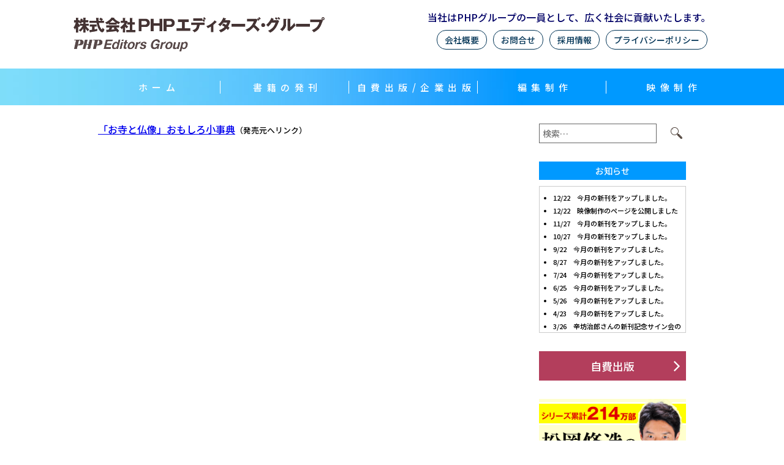

--- FILE ---
content_type: text/html; charset=UTF-8
request_url: https://peg.co.jp/books/%E3%80%8C%E3%81%8A%E5%AF%BA%E3%81%A8%E4%BB%8F%E5%83%8F%E3%80%8D%E3%81%8A%E3%82%82%E3%81%97%E3%82%8D%E5%B0%8F%E4%BA%8B%E5%85%B8/
body_size: 33776
content:
<!DOCTYPE html>
<html lang="ja">
<head>
<!-- Google Tag Manager -->
<script>(function(w,d,s,l,i){w[l]=w[l]||[];w[l].push({'gtm.start':
new Date().getTime(),event:'gtm.js'});var f=d.getElementsByTagName(s)[0],
j=d.createElement(s),dl=l!='dataLayer'?'&l='+l:'';j.async=true;j.src=
'https://www.googletagmanager.com/gtm.js?id='+i+dl;f.parentNode.insertBefore(j,f);
})(window,document,'script','dataLayer','GTM-5V22TVVQ');</script>
<!-- End Google Tag Manager -->
<meta charset="utf-8">
<meta name="viewport" content="width=device-width, initial-scale=1.0 ">
<link rel="stylesheet" href="https://cdnjs.cloudflare.com/ajax/libs/sanitize.css/2.0.0/sanitize.min.css" integrity="sha512-uZEpdg8O5w6a2kJ9VKX6MJPr5MIj+R85f7706fR5D+dlr91P0sWQq3mBL/O/cQ8MfAOavO7VjUoJCH55BNsLDw==" crossorigin="anonymous" referrerpolicy="no-referrer" />
<link rel="stylesheet" href="https://use.fontawesome.com/releases/v5.0.13/css/all.css" integrity="sha384-DNOHZ68U8hZfKXOrtjWvjxusGo9WQnrNx2sqG0tfsghAvtVlRW3tvkXWZh58N9jp" crossorigin="anonymous">
<link rel="preconnect" href="https://fonts.googleapis.com">
<link rel="preconnect" href="https://fonts.gstatic.com" crossorigin>
<link href="https://fonts.googleapis.com/css2?family=Montserrat:wght@300;500;700&family=Noto+Sans+JP:wght@300;500;700&display=swap" rel="stylesheet">
<title>「お寺と仏像」おもしろ小事典 &#8211; 株式会社PHPエディターズ・グループ</title>
<meta name='robots' content='max-image-preview:large' />
<link rel="alternate" type="application/rss+xml" title="株式会社PHPエディターズ・グループ &raquo; 「お寺と仏像」おもしろ小事典 のコメントのフィード" href="https://peg.co.jp/books/%e3%80%8c%e3%81%8a%e5%af%ba%e3%81%a8%e4%bb%8f%e5%83%8f%e3%80%8d%e3%81%8a%e3%82%82%e3%81%97%e3%82%8d%e5%b0%8f%e4%ba%8b%e5%85%b8/feed/" />
<link rel="alternate" title="oEmbed (JSON)" type="application/json+oembed" href="https://peg.co.jp/wp-json/oembed/1.0/embed?url=https%3A%2F%2Fpeg.co.jp%2Fbooks%2F%25e3%2580%258c%25e3%2581%258a%25e5%25af%25ba%25e3%2581%25a8%25e4%25bb%258f%25e5%2583%258f%25e3%2580%258d%25e3%2581%258a%25e3%2582%2582%25e3%2581%2597%25e3%2582%258d%25e5%25b0%258f%25e4%25ba%258b%25e5%2585%25b8%2F" />
<link rel="alternate" title="oEmbed (XML)" type="text/xml+oembed" href="https://peg.co.jp/wp-json/oembed/1.0/embed?url=https%3A%2F%2Fpeg.co.jp%2Fbooks%2F%25e3%2580%258c%25e3%2581%258a%25e5%25af%25ba%25e3%2581%25a8%25e4%25bb%258f%25e5%2583%258f%25e3%2580%258d%25e3%2581%258a%25e3%2582%2582%25e3%2581%2597%25e3%2582%258d%25e5%25b0%258f%25e4%25ba%258b%25e5%2585%25b8%2F&#038;format=xml" />
<style id='wp-img-auto-sizes-contain-inline-css' type='text/css'>
img:is([sizes=auto i],[sizes^="auto," i]){contain-intrinsic-size:3000px 1500px}
/*# sourceURL=wp-img-auto-sizes-contain-inline-css */
</style>
<style id='wp-emoji-styles-inline-css' type='text/css'>
img.wp-smiley, img.emoji {
display: inline !important;
border: none !important;
box-shadow: none !important;
height: 1em !important;
width: 1em !important;
margin: 0 0.07em !important;
vertical-align: -0.1em !important;
background: none !important;
padding: 0 !important;
}
/*# sourceURL=wp-emoji-styles-inline-css */
</style>
<style id='wp-block-library-inline-css' type='text/css'>
:root{--wp-block-synced-color:#7a00df;--wp-block-synced-color--rgb:122,0,223;--wp-bound-block-color:var(--wp-block-synced-color);--wp-editor-canvas-background:#ddd;--wp-admin-theme-color:#007cba;--wp-admin-theme-color--rgb:0,124,186;--wp-admin-theme-color-darker-10:#006ba1;--wp-admin-theme-color-darker-10--rgb:0,107,160.5;--wp-admin-theme-color-darker-20:#005a87;--wp-admin-theme-color-darker-20--rgb:0,90,135;--wp-admin-border-width-focus:2px}@media (min-resolution:192dpi){:root{--wp-admin-border-width-focus:1.5px}}.wp-element-button{cursor:pointer}:root .has-very-light-gray-background-color{background-color:#eee}:root .has-very-dark-gray-background-color{background-color:#313131}:root .has-very-light-gray-color{color:#eee}:root .has-very-dark-gray-color{color:#313131}:root .has-vivid-green-cyan-to-vivid-cyan-blue-gradient-background{background:linear-gradient(135deg,#00d084,#0693e3)}:root .has-purple-crush-gradient-background{background:linear-gradient(135deg,#34e2e4,#4721fb 50%,#ab1dfe)}:root .has-hazy-dawn-gradient-background{background:linear-gradient(135deg,#faaca8,#dad0ec)}:root .has-subdued-olive-gradient-background{background:linear-gradient(135deg,#fafae1,#67a671)}:root .has-atomic-cream-gradient-background{background:linear-gradient(135deg,#fdd79a,#004a59)}:root .has-nightshade-gradient-background{background:linear-gradient(135deg,#330968,#31cdcf)}:root .has-midnight-gradient-background{background:linear-gradient(135deg,#020381,#2874fc)}:root{--wp--preset--font-size--normal:16px;--wp--preset--font-size--huge:42px}.has-regular-font-size{font-size:1em}.has-larger-font-size{font-size:2.625em}.has-normal-font-size{font-size:var(--wp--preset--font-size--normal)}.has-huge-font-size{font-size:var(--wp--preset--font-size--huge)}.has-text-align-center{text-align:center}.has-text-align-left{text-align:left}.has-text-align-right{text-align:right}.has-fit-text{white-space:nowrap!important}#end-resizable-editor-section{display:none}.aligncenter{clear:both}.items-justified-left{justify-content:flex-start}.items-justified-center{justify-content:center}.items-justified-right{justify-content:flex-end}.items-justified-space-between{justify-content:space-between}.screen-reader-text{border:0;clip-path:inset(50%);height:1px;margin:-1px;overflow:hidden;padding:0;position:absolute;width:1px;word-wrap:normal!important}.screen-reader-text:focus{background-color:#ddd;clip-path:none;color:#444;display:block;font-size:1em;height:auto;left:5px;line-height:normal;padding:15px 23px 14px;text-decoration:none;top:5px;width:auto;z-index:100000}html :where(.has-border-color){border-style:solid}html :where([style*=border-top-color]){border-top-style:solid}html :where([style*=border-right-color]){border-right-style:solid}html :where([style*=border-bottom-color]){border-bottom-style:solid}html :where([style*=border-left-color]){border-left-style:solid}html :where([style*=border-width]){border-style:solid}html :where([style*=border-top-width]){border-top-style:solid}html :where([style*=border-right-width]){border-right-style:solid}html :where([style*=border-bottom-width]){border-bottom-style:solid}html :where([style*=border-left-width]){border-left-style:solid}html :where(img[class*=wp-image-]){height:auto;max-width:100%}:where(figure){margin:0 0 1em}html :where(.is-position-sticky){--wp-admin--admin-bar--position-offset:var(--wp-admin--admin-bar--height,0px)}@media screen and (max-width:600px){html :where(.is-position-sticky){--wp-admin--admin-bar--position-offset:0px}}
/*# sourceURL=wp-block-library-inline-css */
</style><style id='global-styles-inline-css' type='text/css'>
:root{--wp--preset--aspect-ratio--square: 1;--wp--preset--aspect-ratio--4-3: 4/3;--wp--preset--aspect-ratio--3-4: 3/4;--wp--preset--aspect-ratio--3-2: 3/2;--wp--preset--aspect-ratio--2-3: 2/3;--wp--preset--aspect-ratio--16-9: 16/9;--wp--preset--aspect-ratio--9-16: 9/16;--wp--preset--color--black: #000000;--wp--preset--color--cyan-bluish-gray: #abb8c3;--wp--preset--color--white: #ffffff;--wp--preset--color--pale-pink: #f78da7;--wp--preset--color--vivid-red: #cf2e2e;--wp--preset--color--luminous-vivid-orange: #ff6900;--wp--preset--color--luminous-vivid-amber: #fcb900;--wp--preset--color--light-green-cyan: #7bdcb5;--wp--preset--color--vivid-green-cyan: #00d084;--wp--preset--color--pale-cyan-blue: #8ed1fc;--wp--preset--color--vivid-cyan-blue: #0693e3;--wp--preset--color--vivid-purple: #9b51e0;--wp--preset--gradient--vivid-cyan-blue-to-vivid-purple: linear-gradient(135deg,rgb(6,147,227) 0%,rgb(155,81,224) 100%);--wp--preset--gradient--light-green-cyan-to-vivid-green-cyan: linear-gradient(135deg,rgb(122,220,180) 0%,rgb(0,208,130) 100%);--wp--preset--gradient--luminous-vivid-amber-to-luminous-vivid-orange: linear-gradient(135deg,rgb(252,185,0) 0%,rgb(255,105,0) 100%);--wp--preset--gradient--luminous-vivid-orange-to-vivid-red: linear-gradient(135deg,rgb(255,105,0) 0%,rgb(207,46,46) 100%);--wp--preset--gradient--very-light-gray-to-cyan-bluish-gray: linear-gradient(135deg,rgb(238,238,238) 0%,rgb(169,184,195) 100%);--wp--preset--gradient--cool-to-warm-spectrum: linear-gradient(135deg,rgb(74,234,220) 0%,rgb(151,120,209) 20%,rgb(207,42,186) 40%,rgb(238,44,130) 60%,rgb(251,105,98) 80%,rgb(254,248,76) 100%);--wp--preset--gradient--blush-light-purple: linear-gradient(135deg,rgb(255,206,236) 0%,rgb(152,150,240) 100%);--wp--preset--gradient--blush-bordeaux: linear-gradient(135deg,rgb(254,205,165) 0%,rgb(254,45,45) 50%,rgb(107,0,62) 100%);--wp--preset--gradient--luminous-dusk: linear-gradient(135deg,rgb(255,203,112) 0%,rgb(199,81,192) 50%,rgb(65,88,208) 100%);--wp--preset--gradient--pale-ocean: linear-gradient(135deg,rgb(255,245,203) 0%,rgb(182,227,212) 50%,rgb(51,167,181) 100%);--wp--preset--gradient--electric-grass: linear-gradient(135deg,rgb(202,248,128) 0%,rgb(113,206,126) 100%);--wp--preset--gradient--midnight: linear-gradient(135deg,rgb(2,3,129) 0%,rgb(40,116,252) 100%);--wp--preset--font-size--small: 13px;--wp--preset--font-size--medium: 20px;--wp--preset--font-size--large: 36px;--wp--preset--font-size--x-large: 42px;--wp--preset--spacing--20: 0.44rem;--wp--preset--spacing--30: 0.67rem;--wp--preset--spacing--40: 1rem;--wp--preset--spacing--50: 1.5rem;--wp--preset--spacing--60: 2.25rem;--wp--preset--spacing--70: 3.38rem;--wp--preset--spacing--80: 5.06rem;--wp--preset--shadow--natural: 6px 6px 9px rgba(0, 0, 0, 0.2);--wp--preset--shadow--deep: 12px 12px 50px rgba(0, 0, 0, 0.4);--wp--preset--shadow--sharp: 6px 6px 0px rgba(0, 0, 0, 0.2);--wp--preset--shadow--outlined: 6px 6px 0px -3px rgb(255, 255, 255), 6px 6px rgb(0, 0, 0);--wp--preset--shadow--crisp: 6px 6px 0px rgb(0, 0, 0);}:where(.is-layout-flex){gap: 0.5em;}:where(.is-layout-grid){gap: 0.5em;}body .is-layout-flex{display: flex;}.is-layout-flex{flex-wrap: wrap;align-items: center;}.is-layout-flex > :is(*, div){margin: 0;}body .is-layout-grid{display: grid;}.is-layout-grid > :is(*, div){margin: 0;}:where(.wp-block-columns.is-layout-flex){gap: 2em;}:where(.wp-block-columns.is-layout-grid){gap: 2em;}:where(.wp-block-post-template.is-layout-flex){gap: 1.25em;}:where(.wp-block-post-template.is-layout-grid){gap: 1.25em;}.has-black-color{color: var(--wp--preset--color--black) !important;}.has-cyan-bluish-gray-color{color: var(--wp--preset--color--cyan-bluish-gray) !important;}.has-white-color{color: var(--wp--preset--color--white) !important;}.has-pale-pink-color{color: var(--wp--preset--color--pale-pink) !important;}.has-vivid-red-color{color: var(--wp--preset--color--vivid-red) !important;}.has-luminous-vivid-orange-color{color: var(--wp--preset--color--luminous-vivid-orange) !important;}.has-luminous-vivid-amber-color{color: var(--wp--preset--color--luminous-vivid-amber) !important;}.has-light-green-cyan-color{color: var(--wp--preset--color--light-green-cyan) !important;}.has-vivid-green-cyan-color{color: var(--wp--preset--color--vivid-green-cyan) !important;}.has-pale-cyan-blue-color{color: var(--wp--preset--color--pale-cyan-blue) !important;}.has-vivid-cyan-blue-color{color: var(--wp--preset--color--vivid-cyan-blue) !important;}.has-vivid-purple-color{color: var(--wp--preset--color--vivid-purple) !important;}.has-black-background-color{background-color: var(--wp--preset--color--black) !important;}.has-cyan-bluish-gray-background-color{background-color: var(--wp--preset--color--cyan-bluish-gray) !important;}.has-white-background-color{background-color: var(--wp--preset--color--white) !important;}.has-pale-pink-background-color{background-color: var(--wp--preset--color--pale-pink) !important;}.has-vivid-red-background-color{background-color: var(--wp--preset--color--vivid-red) !important;}.has-luminous-vivid-orange-background-color{background-color: var(--wp--preset--color--luminous-vivid-orange) !important;}.has-luminous-vivid-amber-background-color{background-color: var(--wp--preset--color--luminous-vivid-amber) !important;}.has-light-green-cyan-background-color{background-color: var(--wp--preset--color--light-green-cyan) !important;}.has-vivid-green-cyan-background-color{background-color: var(--wp--preset--color--vivid-green-cyan) !important;}.has-pale-cyan-blue-background-color{background-color: var(--wp--preset--color--pale-cyan-blue) !important;}.has-vivid-cyan-blue-background-color{background-color: var(--wp--preset--color--vivid-cyan-blue) !important;}.has-vivid-purple-background-color{background-color: var(--wp--preset--color--vivid-purple) !important;}.has-black-border-color{border-color: var(--wp--preset--color--black) !important;}.has-cyan-bluish-gray-border-color{border-color: var(--wp--preset--color--cyan-bluish-gray) !important;}.has-white-border-color{border-color: var(--wp--preset--color--white) !important;}.has-pale-pink-border-color{border-color: var(--wp--preset--color--pale-pink) !important;}.has-vivid-red-border-color{border-color: var(--wp--preset--color--vivid-red) !important;}.has-luminous-vivid-orange-border-color{border-color: var(--wp--preset--color--luminous-vivid-orange) !important;}.has-luminous-vivid-amber-border-color{border-color: var(--wp--preset--color--luminous-vivid-amber) !important;}.has-light-green-cyan-border-color{border-color: var(--wp--preset--color--light-green-cyan) !important;}.has-vivid-green-cyan-border-color{border-color: var(--wp--preset--color--vivid-green-cyan) !important;}.has-pale-cyan-blue-border-color{border-color: var(--wp--preset--color--pale-cyan-blue) !important;}.has-vivid-cyan-blue-border-color{border-color: var(--wp--preset--color--vivid-cyan-blue) !important;}.has-vivid-purple-border-color{border-color: var(--wp--preset--color--vivid-purple) !important;}.has-vivid-cyan-blue-to-vivid-purple-gradient-background{background: var(--wp--preset--gradient--vivid-cyan-blue-to-vivid-purple) !important;}.has-light-green-cyan-to-vivid-green-cyan-gradient-background{background: var(--wp--preset--gradient--light-green-cyan-to-vivid-green-cyan) !important;}.has-luminous-vivid-amber-to-luminous-vivid-orange-gradient-background{background: var(--wp--preset--gradient--luminous-vivid-amber-to-luminous-vivid-orange) !important;}.has-luminous-vivid-orange-to-vivid-red-gradient-background{background: var(--wp--preset--gradient--luminous-vivid-orange-to-vivid-red) !important;}.has-very-light-gray-to-cyan-bluish-gray-gradient-background{background: var(--wp--preset--gradient--very-light-gray-to-cyan-bluish-gray) !important;}.has-cool-to-warm-spectrum-gradient-background{background: var(--wp--preset--gradient--cool-to-warm-spectrum) !important;}.has-blush-light-purple-gradient-background{background: var(--wp--preset--gradient--blush-light-purple) !important;}.has-blush-bordeaux-gradient-background{background: var(--wp--preset--gradient--blush-bordeaux) !important;}.has-luminous-dusk-gradient-background{background: var(--wp--preset--gradient--luminous-dusk) !important;}.has-pale-ocean-gradient-background{background: var(--wp--preset--gradient--pale-ocean) !important;}.has-electric-grass-gradient-background{background: var(--wp--preset--gradient--electric-grass) !important;}.has-midnight-gradient-background{background: var(--wp--preset--gradient--midnight) !important;}.has-small-font-size{font-size: var(--wp--preset--font-size--small) !important;}.has-medium-font-size{font-size: var(--wp--preset--font-size--medium) !important;}.has-large-font-size{font-size: var(--wp--preset--font-size--large) !important;}.has-x-large-font-size{font-size: var(--wp--preset--font-size--x-large) !important;}
/*# sourceURL=global-styles-inline-css */
</style>
<style id='classic-theme-styles-inline-css' type='text/css'>
/*! This file is auto-generated */
.wp-block-button__link{color:#fff;background-color:#32373c;border-radius:9999px;box-shadow:none;text-decoration:none;padding:calc(.667em + 2px) calc(1.333em + 2px);font-size:1.125em}.wp-block-file__button{background:#32373c;color:#fff;text-decoration:none}
/*# sourceURL=/wp-includes/css/classic-themes.min.css */
</style>
<script type="text/javascript" src="https://peg.co.jp/wproot/wp-includes/js/jquery/jquery.min.js?ver=3.7.1" id="jquery-core-js"></script>
<script type="text/javascript" src="https://peg.co.jp/wproot/wp-includes/js/jquery/jquery-migrate.min.js?ver=3.4.1" id="jquery-migrate-js"></script>
<link rel="https://api.w.org/" href="https://peg.co.jp/wp-json/" /><link rel="alternate" title="JSON" type="application/json" href="https://peg.co.jp/wp-json/wp/v2/books/2835" /><link rel="EditURI" type="application/rsd+xml" title="RSD" href="https://peg.co.jp/wproot/xmlrpc.php?rsd" />
<meta name="generator" content="WordPress 6.9" />
<link rel="canonical" href="https://peg.co.jp/books/%e3%80%8c%e3%81%8a%e5%af%ba%e3%81%a8%e4%bb%8f%e5%83%8f%e3%80%8d%e3%81%8a%e3%82%82%e3%81%97%e3%82%8d%e5%b0%8f%e4%ba%8b%e5%85%b8/" />
<link rel='shortlink' href='https://peg.co.jp/?p=2835' />
<script src="https://cdnjs.cloudflare.com/ajax/libs/slick-carousel/1.8.1/slick.js" integrity="sha512-WNZwVebQjhSxEzwbettGuQgWxbpYdoLf7mH+25A7sfQbbxKeS5SQ9QBf97zOY4nOlwtksgDA/czSTmfj4DUEiQ==" crossorigin="anonymous" referrerpolicy="no-referrer"></script>
<link rel="stylesheet" href="https://cdnjs.cloudflare.com/ajax/libs/slick-carousel/1.8.1/slick-theme.min.css" integrity="sha512-17EgCFERpgZKcm0j0fEq1YCJuyAWdz9KUtv1EjVuaOz8pDnh/0nZxmU6BBXwaaxqoi9PQXnRWqlcDB027hgv9A==" crossorigin="anonymous" referrerpolicy="no-referrer" />
<link rel="stylesheet" href="https://cdnjs.cloudflare.com/ajax/libs/slick-carousel/1.8.1/slick.min.css" integrity="sha512-yHknP1/AwR+yx26cB1y0cjvQUMvEa2PFzt1c9LlS4pRQ5NOTZFWbhBig+X9G9eYW/8m0/4OXNx8pxJ6z57x0dw==" crossorigin="anonymous" referrerpolicy="no-referrer" />
<link rel="stylesheet" href="https://peg.co.jp/wproot/wp-content/themes/peg2023/style.css?t=1766848381">
</head>
<body class="wp-singular books-template-default single single-books postid-2835 single-format-standard wp-theme-peg2023">
<!-- Google Tag Manager (noscript) -->
<noscript><iframe src="https://www.googletagmanager.com/ns.html?id=GTM-5V22TVVQ"
height="0" width="0" style="display:none;visibility:hidden"></iframe></noscript>
<!-- End Google Tag Manager (noscript) -->
<header>
<div id="hm">
<input id="drawer_input" class="drawer_hidden" type="checkbox">
<label for="drawer_input" class="drawer_open"><span></span></label>
<div id="hm_menu" class="nav_content">
<ul>
<li><a href="/">ホーム</a></li>
<li><a href="/books_list/">書籍の発刊</a></li>
<li><a href="/planning/" target="_blank">自費出版/企業出版</a></li>
<li><a href="/edit/">編集制作</a></li>
<li><a href="/videoediting/">映像制作</a></li>
</ul>
<ul class="sub-menu">
<li><a href="/about/">会社概要</a></li>
<li><a href="/contact/">お問合せ</a></li>
<li><a href="/recruit/">採用情報</a></li>
<li><a href="/privacy/">プライバシーポリシー</a></li>
</ul>
<div id="searchbox" class="search-box">
<form role="search " method="get" class="search-form" action="https://peg.co.jp/">
<label>
<span class="screen-reader-text">検索:</span>
<input type="search" class="search-field" placeholder="検索&hellip;" value="" name="s" />
</label>
<input type="image" src="https://peg.co.jp/wproot/wp-content/themes/peg2023/images/btn_search.png" class="search-submit" alt="検索" />
</form>        </div>
</div>
</div>
<div class="header-inner" id="pagetop">
<div id="header_top">
<div id="logo">
<a href="/"><img src="https://peg.co.jp/wproot/wp-content/themes/peg2023/images/logo_d.png" alt="PHP Editors Group"></a>
</div>
<div id="header_top_right">
<div id="header_theme">
<p class="theme_color_dark">当社はPHPグループの一員として、広く社会に貢献いたします。</p>
</div>
<div id="header-sub-menu">
<ul class="sub-menu">
<li><a href="/about/">会社概要</a></li>
<li><a href="/contact/">お問合せ</a></li>
<li><a href="/recruit/">採用情報</a></li>
<li><a href="/privacy/">プライバシーポリシー</a></li>
</ul>
</div>
</div>
</div>
<div id="header-nav-wrapper" class="header-nav-wrapper">
<div id="header-nav">
<ul>
<li><a href="/">ホーム</a></li>
<li><a href="/books_list/">書籍の発刊</a></li>
<li><a href="/planning/" target="_blank">自費出版/企業出版</a></li>
<li><a href="/edit/">編集制作</a></li>
<li><a href="/videoediting/">映像制作</a></li>
</ul>
</div>
</div>
</div>
</header>
<div class="container">
<div class="contents">
<article class="index_article" id="article_">
<div class="text">
<!--タイトル-->
<p><a href="http://www.php.co.jp/books/detail.php?isbn=978-4-569-70474-6" target="_blank">「お寺と仏像」おもしろ小事典</a><span style="font-size:80%">（発売元へリンク）</span></p>
</div><!--end text-->
</article>
</div><!--end contents-->
<aside id="sidebar" class="sidebar">
<div class="sidebar-inner">
<div id="searchbox" class="search-box">
<form role="search " method="get" class="search-form" action="https://peg.co.jp/">
<label>
<span class="screen-reader-text">検索:</span>
<input type="search" class="search-field" placeholder="検索&hellip;" value="" name="s" />
</label>
<input type="image" src="https://peg.co.jp/wproot/wp-content/themes/peg2023/images/btn_search.png" class="search-submit" alt="検索" />
</form>    </div>
<div>
<h3>お知らせ</h3>
<div id="latest_news">
<ul>
<li>12/22　今月の新刊をアップしました。</li>
<li>12/22　映像制作のページを公開しました</li>
<li>11/27　今月の新刊をアップしました。</li>
<li>10/27　今月の新刊をアップしました。</li>
<li>9/22　今月の新刊をアップしました。</li>
<li>8/27　今月の新刊をアップしました。</li>
<li>7/24　今月の新刊をアップしました。</li>
<li>6/25　今月の新刊をアップしました。</li>
<li>5/26　今月の新刊をアップしました。</li>
<li>4/23　今月の新刊をアップしました。</li>
<li>3/26　辛坊治郎さんの新刊記念サイン会のお知らせ<br>日時　2025年4月26日（土）13:00〜<br>場所　紀伊國屋書店グランフロント大阪店<br>詳しくは下記をご覧ください。<br><a href="https://store.kinokuniya.co.jp/event/1742290792/" target="_blank" style="word-break: break-all;">https://store.kinokuniya.co.jp/event/1742290792/</a></li>
<li>3/26　今月の新刊をアップしました。</li>
<li>2/25　今月の新刊をアップしました。</li>
<li>1/24　今月の新刊をアップしました。</li>
<li>12/23　今月の新刊をアップしました。</li>
<li>11/26　今月の新刊をアップしました。</li>
<li>10/21　今月の新刊をアップしました。</li>
<li>9/24　今月の新刊をアップしました。</li>
<li>8/26　今月の新刊をアップしました。</li>
<li>7/25　今月の新刊をアップしました。</li>
<li>6/25　今月の新刊をアップしました。</li>
<li>5/17　今月の新刊をアップしました。</li>
<li>4/18　今月の新刊をアップしました。</li>
<li>3/14　今月の新刊をアップしました。</li>
<li>2/14　今月の新刊をアップしました。</li>
<li>12/12　今月の新刊をアップしました。</li>
<li>11/20　今月の新刊をアップしました。</li>
<li>10/25　弊社刊行物『社員の能力を120％引き出す研修講師32選』の正誤表は<a href="https://peg.co.jp/wproot/wp-content/themes/peg2023/pdfs/peg_231024.pdf" target="_blank">こちら</a>になります。</li>
<li>10/19　今月の新刊をアップしました。</li>
<li>9/25　今月の新刊をアップしました。</li>
<li>8/30　今月の新刊をアップしました。</li>
<li>7/19　今月の新刊をアップしました。</li>
<li>5/18　今月の新刊をアップしました。</li>
<li>4/21　今月の新刊をアップしました。</li>
<li>3/24　今月の新刊をアップしました。</li>
<li>2/10　<a href="https://peg.co.jp/wproot/wp-content/themes/peg2023/pdfs/peg2023_jihi.pdf" target="_blank" >自費出版の無料個別相談会を実施します（東京2/17、18、24、25・京都3/4）。</a></li>
<li>1/26　今月の新刊をアップしました。</li>
<li>12/20　今月の新刊をアップしました。</li>
<li>9/26　今月の新刊をアップしました。</li>
<li>9/16　今月の新刊をアップしました。</li>
<li>5/16　今月の新刊をアップしました。</li>
<li>4/18　今月の新刊をアップしました。</li>
<li>3/17　今月の新刊をアップしました。</li>
<li>2/21　今月の新刊をアップしました。</li>
<li>1/27　今月の新刊をアップしました。</li>
<li>令和３年12月24～26日、事務所フロア移動のため電話が不通となります。<br/>27日10:00より業務を開始する予定です。ご不便をおかけしますが、何卒よろしくお願い申し上げます。</li>
<li>10/19　今月の新刊をアップしました。</li>
<li>9/24　今月の新刊をアップしました。</li>
<li>8/18　今月の新刊をアップしました。</li>
<li>7/20　今月の新刊をアップしました。</li>
<li>6/29　今月の新刊をアップしました。</li>
<li>5/20　今月の新刊をアップしました。</li>
<li>4/13　今月の新刊をアップしました。</li>
<li>3/22　今月の新刊をアップしました。</li>
<li>2/26　今月の新刊をアップしました。</li>
<li>1/21　今月の新刊をアップしました。</li>
<li>12/3　今月の新刊をアップしました。</li>
<li>11/27　今月の新刊をアップしました。</li>
<li>11/24　<a href="https://peg.co.jp/wproot/wp-content/themes/peg2023/pdfs/peg20201124.pdf" target="_blank" >「Peatix」への不正アクセス発生のご報告とパスワード再設定等ご対応のお願い</a></li>
<li>10/27　今月の新刊をアップしました。</li>
<li>9/24　今月の新刊をアップしました。</li>
<li>8/27　今月の新刊をアップしました。</li>
<li>7/16　今月の新刊をアップしました。</li>
<li>6/16　今月の新刊をアップしました。</li>
<li>5/28　今月の新刊をアップしました。</li>
<li>4/21　今月の新刊をアップしました。</li>
<li>3/24　今月の新刊をアップしました。</li>
<li>2/26　今月の新刊をアップしました。</li>
<li>1/29　弊社刊行物『高い保険のすすめ』の正誤表は<a href="https://peg.co.jp/wproot/wp-content/themes/peg2023/pdfs/peg20200129.pdf" target="_blank" >こちら</a>になります。</li>
<li>1/9　今月の新刊をアップしました。</li>
<li>12/6　オンラインプログラム「<a href="//www.peg.co.jp/phpmiyamoto2/">大開運！ミラクル･チェンジ･プロジェクト</a>」を更新しました。</li>
<li>12/6　弊社刊行物『中学受験「算数」教え方のコツ』の正誤表は<a href="https://peg.co.jp/wproot/wp-content/themes/peg2023/pdfs/peg20191206.pdf" target="_blank" >こちら</a>になります。</li>
</ul>
</div>
</div>
<div>
<a class="side_btn" href="/planning/" target="_blank">自費出版</a>
</div>
<div id="banners">
<div class="banner">
<a href="http://www.php.co.jp/shuzo/" target="_blank"><img src="https://peg.co.jp/wproot/wp-content/themes/peg2023/images/banner/shuzo_matsuoka_202307.jpg" alt="まいにち、新・修造" ></a>
</div>
<div class="banner">
<a href="/omosiro/" name="面白くて眠れなくなるシリーズ"><img src="https://peg.co.jp/wproot/wp-content/themes/peg2023/images/banner/b_omosiro_b.png" alt="面白くて眠れなくなるシリーズ"></a>
</div>
</div>
<div>
<h3>Twitter</h3>
<div id="timeline">
<a class="twitter-timeline" data-width="240" data-height="330" href="https://twitter.com/pegbook2020?ref_src=twsrc%5Etfw">Tweets by pegbook2020</a> <script async src="https://platform.twitter.com/widgets.js" charset="utf-8"></script>
</div>
</div>
<div style="width:100%;">
<div class="banner" style="width:100%;text-align:center;">
<a href="https://www.php.co.jp/" target="_blank"><img src="https://peg.co.jp/wproot/wp-content/themes/peg2023/images/banner/go_php.jpg" alt="PHP Interface" style="margin: 30px auto 0 auto;"></a>
</div>
</div>
</div>
</aside>
</div><!--end container-->
<footer id="footer" class="footer">
<div class="footer-inner">
<p>Copyrights ©2025 PHP EDITORS GROUP all rights reserved.  サイト内に掲載されているすべての画像・イラスト・文章データの無断転用・転載を禁止します。</p>
</div>
</footer>
<script type="speculationrules">
{"prefetch":[{"source":"document","where":{"and":[{"href_matches":"/*"},{"not":{"href_matches":["/wproot/wp-*.php","/wproot/wp-admin/*","/wproot/wp-content/uploads/*","/wproot/wp-content/*","/wproot/wp-content/plugins/*","/wproot/wp-content/themes/peg2023/*","/*\\?(.+)"]}},{"not":{"selector_matches":"a[rel~=\"nofollow\"]"}},{"not":{"selector_matches":".no-prefetch, .no-prefetch a"}}]},"eagerness":"conservative"}]}
</script>
<script id="wp-emoji-settings" type="application/json">
{"baseUrl":"https://s.w.org/images/core/emoji/17.0.2/72x72/","ext":".png","svgUrl":"https://s.w.org/images/core/emoji/17.0.2/svg/","svgExt":".svg","source":{"concatemoji":"https://peg.co.jp/wproot/wp-includes/js/wp-emoji-release.min.js?ver=6.9"}}
</script>
<script type="module">
/* <![CDATA[ */
/*! This file is auto-generated */
const a=JSON.parse(document.getElementById("wp-emoji-settings").textContent),o=(window._wpemojiSettings=a,"wpEmojiSettingsSupports"),s=["flag","emoji"];function i(e){try{var t={supportTests:e,timestamp:(new Date).valueOf()};sessionStorage.setItem(o,JSON.stringify(t))}catch(e){}}function c(e,t,n){e.clearRect(0,0,e.canvas.width,e.canvas.height),e.fillText(t,0,0);t=new Uint32Array(e.getImageData(0,0,e.canvas.width,e.canvas.height).data);e.clearRect(0,0,e.canvas.width,e.canvas.height),e.fillText(n,0,0);const a=new Uint32Array(e.getImageData(0,0,e.canvas.width,e.canvas.height).data);return t.every((e,t)=>e===a[t])}function p(e,t){e.clearRect(0,0,e.canvas.width,e.canvas.height),e.fillText(t,0,0);var n=e.getImageData(16,16,1,1);for(let e=0;e<n.data.length;e++)if(0!==n.data[e])return!1;return!0}function u(e,t,n,a){switch(t){case"flag":return n(e,"\ud83c\udff3\ufe0f\u200d\u26a7\ufe0f","\ud83c\udff3\ufe0f\u200b\u26a7\ufe0f")?!1:!n(e,"\ud83c\udde8\ud83c\uddf6","\ud83c\udde8\u200b\ud83c\uddf6")&&!n(e,"\ud83c\udff4\udb40\udc67\udb40\udc62\udb40\udc65\udb40\udc6e\udb40\udc67\udb40\udc7f","\ud83c\udff4\u200b\udb40\udc67\u200b\udb40\udc62\u200b\udb40\udc65\u200b\udb40\udc6e\u200b\udb40\udc67\u200b\udb40\udc7f");case"emoji":return!a(e,"\ud83e\u1fac8")}return!1}function f(e,t,n,a){let r;const o=(r="undefined"!=typeof WorkerGlobalScope&&self instanceof WorkerGlobalScope?new OffscreenCanvas(300,150):document.createElement("canvas")).getContext("2d",{willReadFrequently:!0}),s=(o.textBaseline="top",o.font="600 32px Arial",{});return e.forEach(e=>{s[e]=t(o,e,n,a)}),s}function r(e){var t=document.createElement("script");t.src=e,t.defer=!0,document.head.appendChild(t)}a.supports={everything:!0,everythingExceptFlag:!0},new Promise(t=>{let n=function(){try{var e=JSON.parse(sessionStorage.getItem(o));if("object"==typeof e&&"number"==typeof e.timestamp&&(new Date).valueOf()<e.timestamp+604800&&"object"==typeof e.supportTests)return e.supportTests}catch(e){}return null}();if(!n){if("undefined"!=typeof Worker&&"undefined"!=typeof OffscreenCanvas&&"undefined"!=typeof URL&&URL.createObjectURL&&"undefined"!=typeof Blob)try{var e="postMessage("+f.toString()+"("+[JSON.stringify(s),u.toString(),c.toString(),p.toString()].join(",")+"));",a=new Blob([e],{type:"text/javascript"});const r=new Worker(URL.createObjectURL(a),{name:"wpTestEmojiSupports"});return void(r.onmessage=e=>{i(n=e.data),r.terminate(),t(n)})}catch(e){}i(n=f(s,u,c,p))}t(n)}).then(e=>{for(const n in e)a.supports[n]=e[n],a.supports.everything=a.supports.everything&&a.supports[n],"flag"!==n&&(a.supports.everythingExceptFlag=a.supports.everythingExceptFlag&&a.supports[n]);var t;a.supports.everythingExceptFlag=a.supports.everythingExceptFlag&&!a.supports.flag,a.supports.everything||((t=a.source||{}).concatemoji?r(t.concatemoji):t.wpemoji&&t.twemoji&&(r(t.twemoji),r(t.wpemoji)))});
//# sourceURL=https://peg.co.jp/wproot/wp-includes/js/wp-emoji-loader.min.js
/* ]]> */
</script>
<div id="go2top">
<a href="#pagetop"><img src="https://peg.co.jp/wproot/wp-content/themes/peg2023/images/2top.png" alt="PHP Editors Group"></a>
</div>
<script>
jQuery(function() {
var pagetop = jQuery('#go2top');
if (jQuery("#inq").length) {
jQuery('#inq').load(function() {
jQuery("#inq").removeClass('loading');
});
}
pagetop.hide();
jQuery(window).scroll(function () {
if (jQuery(this).scrollTop() > 100) {
pagetop.fadeIn();
} else {
pagetop.fadeOut();
}
});
pagetop.click(function () {
jQuery('body, html').animate({ scrollTop: 0 }, 300);
return false;
});
jQuery('a[href^="#"]:not(.inline)').on('click',function(){
var speed = 300;
var href= jQuery(this).attr("href");
var target = jQuery(href == "#" || href == "" ? 'html' : href);
var position = target.offset().top;
var screen_w = window.innerWidth;
jQuery("html, body").animate({scrollTop:position}, speed, "swing");
return false;
});
const targets = jQuery('.slidein');
if (!targets.length) return;
jQuery(window).scroll(function() {
const slideBorder = jQuery(this).scrollTop() + (jQuery(this).outerHeight() * 0.7);
targets.each(function() {
if (slideBorder > jQuery(this).offset().top) {
jQuery(this).addClass('js_active');
}
});
});
});
</script>
</body>
</html><!-- WP Fastest Cache file was created in 0.233 seconds, on 2025年12月28日 @ 12:13 AM -->

--- FILE ---
content_type: text/css
request_url: https://peg.co.jp/wproot/wp-content/themes/peg2023/style.css?t=1766848381
body_size: 15849
content:
.br_pc{display:inline}@media screen and (max-width:720px){.br_pc{display:none}}.loading{background-image:url(images/loading-01.gif);background-repeat:no-repeat;background-position:top 50px center}.slidein{transform:translateX(-50px);opacity:0;visibility:hidden;transition:transform 0.5s, opacity 0.5s, visibility 0.5s}.slidein.js_active{transform:translateX(0px);opacity:1;visibility:visible}.slick-prev,.slick-next{font-size:0;line-height:0;position:absolute;top:50%;display:block;width:20px;height:20px;padding:0;-webkit-transform:translate(0, -50%);-ms-transform:translate(0, -50%);transform:translate(0, -50%);cursor:pointer;color:transparent;border:none;outline:none;background:transparent}.slick-prev{left:5px;z-index:1}.slick-next{right:5px}.slick-prev:before,.slick-next:before{font-family:"slick";font-size:20px;line-height:1;opacity:0.75;color:#ccc;-webkit-font-smoothing:antialiased;-moz-osx-font-smoothing:grayscale}.slick-prev:before{content:"←"}.slick-next:before{content:"→"}.slick-prev:hover,.slick-prev:focus,.slick-next:hover,.slick-next:focus{color:transparent;outline:none;background:transparent}.slick-prev:hover:before,.slick-prev:focus:before,.slick-next:hover:before,.slick-next:focus:before{opacity:1}.slick-prev.slick-disabled:before,.slick-next.slick-disabled:before{opacity:0.25}.theme_color{color:#0071BC}.theme_color_dark{color:#000066}body{width:100%;background:#fff;font-family:"Noto Sans JP", sans-serif;font-weight:400}header{width:100%}header .header-inner{position:relative;box-sizing:border-box;width:100%}header .header-inner #header_top{box-sizing:border-box;width:100%;max-width:1080px;padding:20px 20px 20px 20px;margin:0 auto;display:flex;justify-content:space-between;align-items:center}header .header-inner #header_top #logo{width:100%;max-width:410px;margin:0 20px 0 0}header .header-inner #header_top #logo img{width:100%;height:auto}header .header-inner #header_top #header_top_right #header_theme p{font-size:16px;font-weight:500;line-height:100%;margin:0;text-align:right}header .header-inner #header_top #header_top_right #header-sub-menu ul{display:flex}header .header-inner #header_top #header_top_right #header-sub-menu ul li{display:block}header .header-inner #header_top #header_top_right #header-sub-menu ul li a{text-decoration:none;color:#003355;font-size:14px;font-weight:400;text-align:center;border:1px solid #003355;border-radius:15px;padding:5px 12px;margin:0 5px}header .header-inner #header_top #header_top_right #header-sub-menu ul li a:hover{background:#003355;color:#fff}header .header-inner #header-nav-wrapper{box-sizing:border-box;width:100%;background:url(images/nav-bg1c.jpg);background-repeat:no-repeat;background-size:200%}header .header-inner #header-nav-wrapper #header-nav{box-sizing:border-box;width:100%;max-width:1080px;padding:0 15px;margin:0 auto}header .header-inner #header-nav-wrapper #header-nav ul{width:100%;height:60px;display:flex;justify-content:space-between;align-items:stretch;margin:0}header .header-inner #header-nav-wrapper #header-nav ul li{box-sizing:border-box;display:flex;justify-content:center;align-items:center;margin:0;padding:0;width:100%;max-width:240px;text-align:center;padding:0 5px}header .header-inner #header-nav-wrapper #header-nav ul li a{color:#fff;font-size:15px;letter-spacing:0.5em;font-weight:400;text-align:center;text-decoration:none}header .header-inner #header-nav-wrapper #header-nav ul li a:hover{text-shadow:2px 2px 2px #666}header .header-inner #header-nav-wrapper #header-nav ul li:nth-child(1) a{width:100%;border-right:1px solid #fff}header .header-inner #header-nav-wrapper #header-nav ul li:nth-child(2) a{width:100%;border-right:1px solid #fff}header .header-inner #header-nav-wrapper #header-nav ul li:nth-child(3) a{width:100%;border-right:1px solid #fff}header .header-inner #header-nav-wrapper #header-nav ul li:nth-child(4) a{width:100%;border-right:1px solid #fff}@media screen and (max-width:1000px){header .header-inner #header_top{flex-direction:column;align-items:flex-start}header .header-inner #header_top #logo{max-width:260px;margin:0 0 15px 0}header .header-inner #header_top #header_top_right #header_theme p{font-size:13px;text-align:left;margin:0 0 10px 0}header .header-inner #header_top #header_top_right #header-sub-menu{display:none}header .header-inner #header-nav-wrapper #header-nav{padding:0 15px}header .header-inner #header-nav-wrapper #header-nav ul{height:3px}header .header-inner #header-nav-wrapper #header-nav ul li{display:none;padding:0 5px}header .header-inner #header-nav-wrapper #header-nav ul li a{font-size:13px;letter-spacing:0.2em}}@media screen and (max-width:500px){header .header-inner #header_top{padding:15px}header .header-inner #header_top #logo{max-width:250px;margin:0 0 0 0}header .header-inner #header_top #header_top_right #header_theme p{font-size:13px;text-align:left;margin:10px 0 0 0;line-height:160%}header .header-inner #header_top #header_top_right #header-sub-menu{display:none}header .header-inner #header-nav-wrapper #header-nav{padding:0 15px}header .header-inner #header-nav-wrapper #header-nav ul{height:3px}header .header-inner #header-nav-wrapper #header-nav ul li{display:none;padding:0 5px}header .header-inner #header-nav-wrapper #header-nav ul li a{font-size:13px;letter-spacing:0.2em}}#hm{display:none;box-sizing:border-box;position:absolute;top:0;right:0}#hm .drawer_hidden{display:none}#hm .drawer_open{display:flex;height:60px;width:60px;justify-content:center;align-items:center;position:relative;z-index:1500;cursor:pointer}#hm .drawer_open span{content:"";display:block;height:3px;width:25px;border-radius:3px;background:#333;transition:0.5s;position:absolute}#hm .drawer_open span:before{content:"";display:block;height:3px;width:25px;border-radius:3px;background:#333;transition:0.5s;position:absolute;bottom:8px}#hm .drawer_open span:after{content:"";display:block;height:3px;width:25px;border-radius:3px;background:#333;transition:0.5s;position:absolute;top:8px}#hm #drawer_input:checked~.drawer_open span{background:rgba(255, 255, 255, 0)}#hm #drawer_input:checked~.drawer_open span:before{bottom:0;transform:rotate(45deg)}#hm #drawer_input:checked~.drawer_open span:after{top:0;transform:rotate(-45deg)}#hm .nav_content{position:fixed;top:0;left:100%;width:100vw;height:100vh;z-index:1100;background:#fff;transition:0.5s;padding:60px 25px 25px}#hm .nav_content div{width:100%;max-width:240px;margin:0 auto}#hm .nav_content div ul{margin:0;list-style-type:none;padding:0}#hm .nav_content div ul li{font-size:16px;font-weight:500;margin:0 0 20px 0;padding:0}#hm .nav_content div ul li a{color:#0071BC;text-decoration:none}#hm .nav_content div ul li a:hover{text-decoration:underline}#hm #drawer_input:checked~.nav_content{left:0}@media screen and (max-width:1000px){#hm{display:block}}footer{box-sizing:border-box;width:100%;background:url(images/nav-bg1c.jpg);background-repeat:no-repeat;background-size:cover}footer .footer-inner{box-sizing:border-box;width:100%;height:60px;display:flex;justify-content:center;align-items:center;max-width:1000px;margin:0 auto;padding:0 20px}footer .footer-inner p{font-size:10px;line-height:150%;color:#fff;margin:0}@media screen and (max-width:1000px){footer .footer-inner{height:auto;padding:20px}}.container{box-sizing:border-box;width:100%;max-width:1000px;margin:0 auto;padding:0 20px 20px 20px;display:flex;justify-content:space-between;align-items:stretch}@media screen and (max-width:1000px){.container{flex-direction:column;justify-content:center;align-items:center}}.contents{box-sizing:border-box;width:100%;max-width:690px;padding:25px 0;margin:0}.contents h2{display:flex;width:100%;height:50px;font-size:20px;font-weight:500;color:#fff;align-items:center;justify-content:center;margin:25px 0 0 0;background:url(images/h2_bg1b.jpg);background-size:cover}.contents .books{box-sizing:border-box;width:100%;background:#F4F4F4;padding:18px;display:grid;align-items:self-start;grid-template-columns:1fr 1fr;column-gap:15px;row-gap:30px}.contents .books .book .book_title{font-size:16px;font-weight:700;line-height:160%;margin:0 0 10px 0}.contents .books .book .book_title a{text-decoration:none}.contents .books .book .book_title a:hover{text-decoration:underline}.contents .books .book .book_info{width:100%;display:flex;justify-content:space-between;align-items:flex-start}.contents .books .book .book_info .cover{width:100%;max-width:130px;height:auto;box-shadow:3px 3px 6px rgba(0, 0, 0, 0.3);margin:0 12px 0 0}.contents .books .book .book_info .cover img{width:100%;height:auto}.contents .books .book .book_info .book_text{width:100%;max-width:169px;align-self:flex-end}.contents .books .book .book_info .book_text .author{font-size:13px;line-height:160%;margin:0 0 5px 0}.contents .books .book .book_info .book_text .sammary{font-size:13px;line-height:160%;margin:0;text-align:justify}.contents p{font-size:16px;font-weight:400;line-height:175%;margin:0;text-align:justify}.contents .lead{font-size:16px;font-weight:500;line-height:175%;margin:0;text-align:justify}.contents ol{margin:0;padding:0 0 0 1.5em;line-height:175%}.contents ol li{margin:0 0 10px 0;padding:0;text-indent:-1.5em}.contents ol li ol{padding:0 0 0 2em;margin:0}.contents ol li ol li{list-style-type:none;list-style-position:inside;counter-increment:cnt}.contents ol li ol li:before{display:marker;content:"(" counter(cnt) ") "}.contents .edit_ul{margin:25px 0 0 0;padding:0;line-height:175%;list-style-type:none}.contents .edit_ul li{margin:0 0 10px 0;padding:0;text-indent:0;font-size:15px;font-weight:400}@media screen and (max-width:1000px){.contents h2{height:40px;font-size:18px}.contents .books{display:flex;justify-content:space-around;flex-wrap:wrap}.contents .books .book{width:100%;max-width:280px;margin:15px}.contents .books .book .book_title{font-size:15px}.contents .books .book .book_info{width:100%;display:flex}.contents .books .book .book_info .cover{max-width:120px}.contents .books .book .book_info .book_text{width:100%;max-width:169px;align-self:flex-end}.contents .books .book .book_info .book_text .author{font-size:12px}.contents .books .book .book_info .book_text .sammary{font-size:12px}.contents p{font-size:14px}.contents .lead{font-size:15px}.contents ol{font-size:14px}.contents .edit_ul li{font-size:14px}}@media screen and (max-width:500px){.contents h2{height:30px;font-size:16px}.contents .books{padding:10px}.contents .books .book{max-width:auto}.contents .books .book .book_title{font-size:14px}.contents .books .book .book_info .cover{max-width:100px}.contents .books .book .book_info .book_text .author{font-size:12px}.contents .books .book .book_info .book_text .sammary{font-size:12px}.contents p{font-size:14px}.contents .lead{font-size:15px}.contents ol{font-size:14px}.contents .edit_ul li{font-size:14px}}.book_link{box-sizing:border-box;display:block;width:100%;max-width:155px;background-color:#F7931E;background-image:url(images/book_arrow.png);background-repeat:no-repeat;background-position:right 5px center;color:#fff;text-decoration:none;font-size:11px;font-weight:500;padding:7px 10px;margin:10px 0 0 0}.book_link span{font-size:80% !important}.book_link:hover{box-shadow:3px 3px 6px rgba(0, 0, 0, 0.3)}@media screen and (max-width:1000px){.book_link{max-width:140px;font-size:10px}}.inq{width:100%;max-width:690px;border:none;padding:20px;height:1800px}@media screen and (max-width:700px){.inq{padding:0px;height:2000px}}@media screen and (max-width:450px){.inq{padding:0px;height:2200px}}.edit_flow{margin:30px auto}.sidebar{box-sizing:border-box;width:240px;margin:0 0 0 25px;padding:0 0 25px 0}.sidebar .sidebar-inner h3{display:flex;width:100%;height:30px;font-size:14px;font-weight:500;color:#fff;align-items:center;justify-content:center;margin:25px 0 10px 0;background:#0099ff}.sidebar .sidebar-inner p{font-size:15px;line-height:160%;font-weight:400;margin:0 14px}.sidebar .sidebar-inner #banners{width:100%}.sidebar .sidebar-inner #banners .banner{margin:20px auto}.sidebar .sidebar-inner #banners .banner img{width:100%;height:auto}.sidebar .sidebar-inner #timeline{width:100%;height:340px}.sidebar .sidebar-inner #latest_news{box-sizing:border-box;width:100%;height:240px;border:1px solid #ccc;overflow-y:scroll;padding:5px 3px}.sidebar .sidebar-inner #latest_news ul{margin:0;padding:0 0 0 1.2em}.sidebar .sidebar-inner #latest_news ul li{font-size:11px;margin:5px 0 0 0}.sidebar .sidebar-inner .side_btn{box-sizing:border-box;display:block;text-decoration:none;background-color:#b33e5c;background-image:url(images/side_arrow.png);background-repeat:no-repeat;background-position:right 10px center;color:#fff;font-size:18px;font-weight:500;text-decoration:none;text-align:center;padding:15px 5px;line-height:100%;margin:30px 0}.sidebar .sidebar-inner .side_btn:hover{box-shadow:3px 3px 6px rgba(0, 0, 0, 0.3)}@media screen and (max-width:1000px){.sidebar{width:100%;max-width:auto;margin:25px 0 0 0;padding:0 0 25px 0}.sidebar .sidebar-inner{display:flex;flex-direction:column;align-items:center}.sidebar .sidebar-inner h3{height:25px;font-size:13px;width:240px;max-width:auto}.sidebar .sidebar-inner p{font-size:14px}.sidebar .sidebar-inner #banners{width:100%;max-width:240px}.sidebar .sidebar-inner #timeline{width:240px;max-width:auto;height:340px}.sidebar .sidebar-inner #latest_news{width:240px;max-width:auto}.sidebar .sidebar-inner .side_btn{width:240px;max-width:auto}.sidebar .sidebar-inner .search-box{display:none}}@media screen and (max-width:520px){.sidebar .sidebar-inner{display:flex;flex-direction:column;align-items:center}}#h1_wrapper{box-sizing:border-box;width:100%;margin:0 auto 30px -240PX}#h1_wrapper h1{box-sizing:border-box;display:block;text-align:right;width:100%;max-width:480px;height:60px;margin:0;padding:12px 60px 12px 12px;color:#fff;font-size:31px;font-weight:500;line-height:100%;letter-spacing:0.2em;background:url(images/nav-bg1c.jpg);background-position:left -5px center;border-top-right-radius:30px;border-bottom-right-radius:30px;background-repeat:no-repeat;background-size:cover}.long_title{margin:0 auto 30px -30pX !important}@media screen and (max-width:600px){#h1_wrapper{box-sizing:border-box;width:100%;margin:0 auto 30px -30px}#h1_wrapper h1{height:36px;padding:5px 5px 2px 5px;font-size:24px;font-weight:500;line-height:100%;letter-spacing:0;text-align:center;border-top-right-radius:18px;border-bottom-right-radius:18px}}#go2top{display:none;position:fixed;bottom:80px;right:40px;z-index:1000;width:100%;max-width:79px}#go2top img{width:100%;height:auto}@media screen and (max-width:520px){#go2top{bottom:70px;right:30px;max-width:55px}}.search-box{position:relative;box-sizing:border-box;margin:30px 0;width:100%;max-width:240px !important}.search-field{box-sizing:border-box;font-size:14px;width:100%;max-width:240px;margin:0 0 0 0;padding:5px 25px 5px 5px;border:solid 1px #666;border-radius:0px;background-color:#fff}.search-submit{position:absolute;height:19px;width:auto;top:6px;right:6px;margin:0;padding:0;cursor:pointer;border:none;background:transparent}.search-submit:hover{opacity:0.6}.pagination{margin:20px 0}.pagination .page-numbers{display:block;margin:0;padding:0}.pagination .page-numbers li{display:inline-block;margin:10px;padding:0;color:#666;font-weight:700}.pagination .page-numbers li a{font-weight:400;text-decoration:none}.indent-1em{margin-left:1em;text-indent:-1em}.margin-bottom-1em{margin-bottom:1em !important}.html5video16_9{width:100%;max-width:640px;margin:30px auto}.html5video16_9 video{width:100%;aspect-ratio:1.7777777778;height:auto;display:block}.html5video16_9 figcaption{font-size:14px;margin:10px 0 0 0}.youtube_wrapper{position:relative;padding-top:56.25%;height:0;margin:30px auto;width:100%;max-width:640px}.youtube_wrapper iframe{position:absolute;top:0;left:0;width:100%;height:100%}.youtube_wrapper p{font-size:14px;margin:10px 0 0 0}